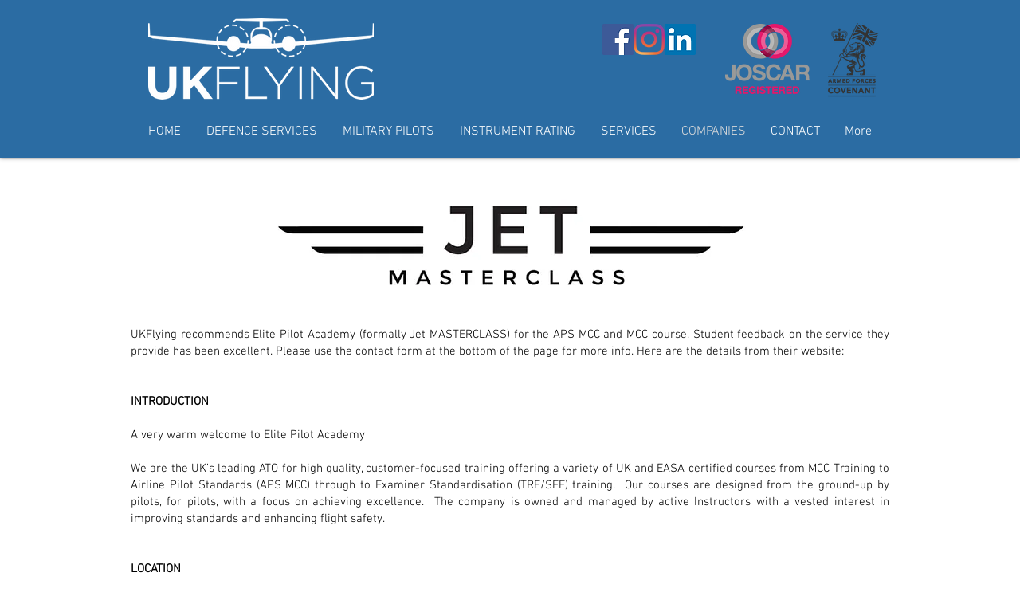

--- FILE ---
content_type: text/html; charset=utf-8
request_url: https://www.google.com/recaptcha/api2/aframe
body_size: 270
content:
<!DOCTYPE HTML><html><head><meta http-equiv="content-type" content="text/html; charset=UTF-8"></head><body><script nonce="XNCLZLQ3y5Cb7XBNUEN37w">/** Anti-fraud and anti-abuse applications only. See google.com/recaptcha */ try{var clients={'sodar':'https://pagead2.googlesyndication.com/pagead/sodar?'};window.addEventListener("message",function(a){try{if(a.source===window.parent){var b=JSON.parse(a.data);var c=clients[b['id']];if(c){var d=document.createElement('img');d.src=c+b['params']+'&rc='+(localStorage.getItem("rc::a")?sessionStorage.getItem("rc::b"):"");window.document.body.appendChild(d);sessionStorage.setItem("rc::e",parseInt(sessionStorage.getItem("rc::e")||0)+1);localStorage.setItem("rc::h",'1769758430076');}}}catch(b){}});window.parent.postMessage("_grecaptcha_ready", "*");}catch(b){}</script></body></html>